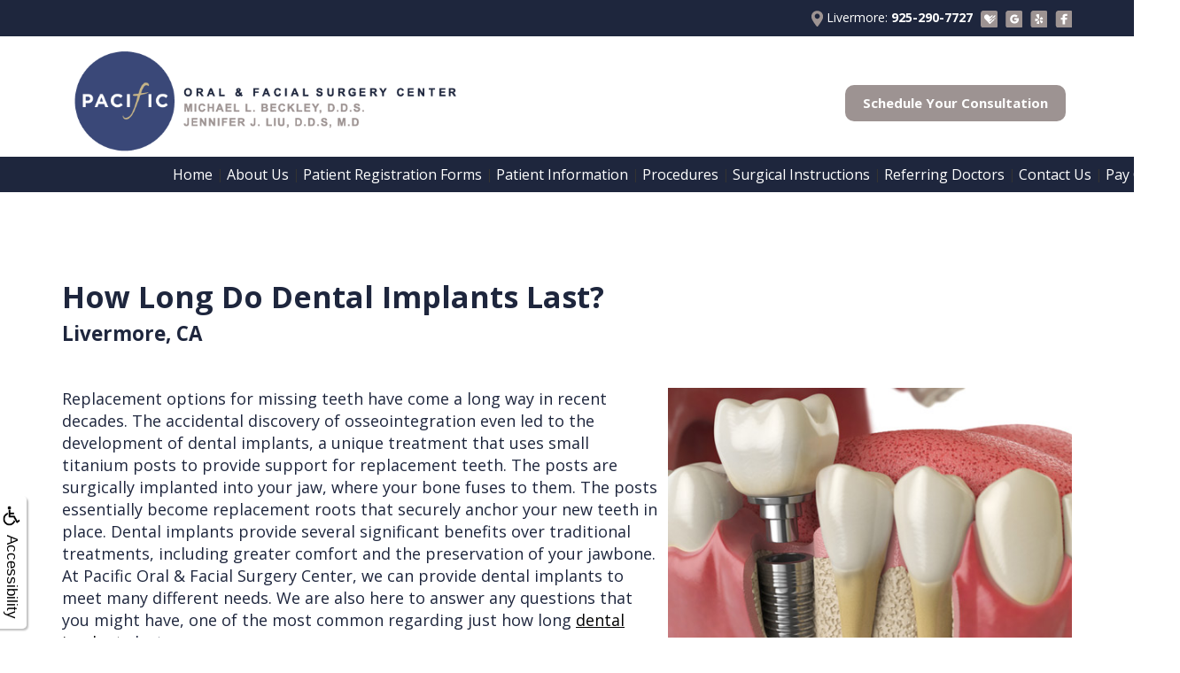

--- FILE ---
content_type: text/html
request_url: https://pacificofs.com/p/oral-surgeon-Livermore-How-Long-Do-Dental-Implants-Last-p39603.asp
body_size: 47858
content:
<!DOCTYPE html>
<HTML>

<HEAD>
<TITLE>Dental Implant Longevity Livermore – Pacific Oral & Facial Surgery Center | Implant Lifespan | Oral Surgery Insights</TITLE>
<!-- WEO WEBPAGE                                                                                        -->
<!-- //============================================================================================     -->
<!-- //Copyright (c) 2011-2026 WEO MEDIA (TouchPoint Communications LLC). All rights reserved. -->
<!-- //   UNAUTHORIZED USE IS STRICTLY PROHIBITED                                                       -->
<!-- //   FOR QUESTIONS AND APPROPRIATE LICENSING PLEASE CONTACT WEO MEDIA                              -->
<!-- //   www.weomedia.com | info@weomedia.com                                                          -->
<!-- //                                                                                                 -->
<!-- //   Some portions of code (modified and unmodified) have been included from public,               -->
<!-- //   or open source, sources. Included individual images, videos, documents,                       -->
<!-- //   scripts, embedded code, and referenced code files may have additional copyright               -->
<!-- //   holders and additional restrictions on licensing.                                             -->
<!-- //                                                                                                 -->
<!-- //	  ***** LIMITATION OF LIABILITY *****                                                           -->
<!-- //   THE SOFTWARE IS PROVIDED "AS IS", WITHOUT WARRANTY OF ANY KIND, EXPRESS OR IMPLIED,         -->
<!-- //   INCLUDING BUT NOT LIMITED TO THE WARRANTIES OF MERCHANTABILITY, FITNESS FOR A PARTICULAR      -->
<!-- //   PURPOSE AND NONINFRINGEMENT. IN NO EVENT SHALL THE AUTHORS OR COPYRIGHT HOLDERS BE            -->
<!-- //   LIABLE FOR ANY CLAIM, DAMAGES OR OTHER LIABILITY, WHETHER IN AN ACTION OF CONTRACT,           -->
<!-- //   TORT OR OTHERWISE, ARISING FROM, OUT OF OR IN CONNECTION WITH THE SOFTWARE OR THE USE         -->
<!-- //   OR OTHER DEALINGS IN THE SOFTWARE.                                                            -->
<!-- //   ***********************************                                                           -->
<!-- //============================================================================================     -->
<meta charset="UTF-8">
<meta name=viewport content="width=device-width, initial-scale=1">
<meta name="description" content="Find out how long dental implants last and what factors influence longevity at Pacific Oral & Facial Surgery Center in Livermore." >
<meta name="keywords" content="oral surgeon Livermore" >
<meta name="geo.region" content="US-CA" >
<meta name="geo.placename" content="Livermore, CA" >
<meta http-equiv="expires" content="-1" >
<meta name="revisit-after" content="7 day" >
<meta name="application-name" content="wspd"
 data-s="9" 
 data-p="3" 
 data-c="1255" 
 data-wp="39603" 
 data-nm="" 
 data-ni="0" 
 data-ap="0" 
 data-ed="60728" 
 data-re="60728" 
 data-rp="39603" 
 data-rt="5903" 
 data-rm="0" 
 data-sv="7" 
 data-cv="2.00" 
 data-sb="8720" 
 data-bd="20260123162603" 
 data-al="58869,58870,58872,170211,116574,58804,58876,58379,170021,58404,171031,58874,58875,58877,58420,168709,58410,58805,58806,59474,59469,45861,72014,59436,59440" 
 data-ml="0" 
 >



<LINK rel="stylesheet" href="/sys/css/qm.css" type="text/css" >
<SCRIPT src="/sys/js/qm.min.js" type="text/javascript"></SCRIPT>
<SCRIPT src="/sys/weo-lib.js" type="text/javascript"></SCRIPT>





<link rel="stylesheet" type="text/css" href="/tpn/docs/bootstrap-tp.css">
<link rel="stylesheet" type="text/css" href="/webpage.css?vers=4-1255-4402-20251118143037">
<link rel="stylesheet" type="text/css" href="//fonts.googleapis.com/css?family=Open+Sans:300italic,400italic,600italic,700italic,800italic,400,300,600,700,800/">

<!-- Google Tag Manager -->
<script>(function(w,d,s,l,i){w[l]=w[l]||[];w[l].push({'gtm.start':new Date().getTime(),event:'gtm.js'});var f=d.getElementsByTagName(s)[0],j=d.createElement(s),dl=l!='dataLayer'?'&l='+l:'';j.async=true;j.src='https://www.googletagmanager.com/gtm.js?id='+i+dl;f.parentNode.insertBefore(j,f);})(window,document,'script','dataLayer','GTM-MRWFMCW');</script>
<!-- End Google Tag Manager -->
<link rel="shortcut icon" type="image/png" href="/tpn/c/C1255/img/favicon.png" >
<link rel="canonical" href="https://pacificofs.com/p/oral-surgeon-Livermore-How-Long-Do-Dental-Implants-Last-p39603.asp">
</HEAD>
<BODY LEFTMARGIN="0" TOPMARGIN="0" CLASS="TPpagebody TPpage-39603">
<!-- Google Tag Manager (noscript) -->
<noscript><iframe src="https://www.googletagmanager.com/ns.html?id=GTM-MB3VZVG" height="0" width="0" style="display:none;visibility:hidden"></iframe></noscript>
<!-- End Google Tag Manager (noscript) -->

<!-- Google Tag Manager (noscript) -->
<noscript><iframe src="https://www.googletagmanager.com/ns.html?id=GTM-MB3VZVG" height="0" width="0" style="display:none;visibility:hidden"></iframe></noscript>
<!-- End Google Tag Manager (noscript) -->

<!-- Google Tag Manager (noscript) -->
<noscript><iframe src="https://www.googletagmanager.com/ns.html?id=GTM-MB3VZVG" height="0" width="0" style="display:none;visibility:hidden"></iframe></noscript>
<!-- End Google Tag Manager (noscript) -->

<!-- Google Tag Manager (noscript) -->
<noscript><iframe src="https://www.googletagmanager.com/ns.html?id=GTM-MB3VZVG" height="0" width="0" style="display:none;visibility:hidden"></iframe></noscript>
<!-- End Google Tag Manager (noscript) -->

<!-- Google Tag Manager (noscript) -->
<noscript><iframe src="https://www.googletagmanager.com/ns.html?id=GTM-MB3VZVG" height="0" width="0" style="display:none;visibility:hidden"></iframe></noscript>
<!-- End Google Tag Manager (noscript) -->

<!-- Google Tag Manager (noscript) -->
<noscript><iframe src="https://www.googletagmanager.com/ns.html?id=GTM-MB3VZVG" height="0" width="0" style="display:none;visibility:hidden"></iframe></noscript>
<!-- End Google Tag Manager (noscript) -->

<!-- Google Tag Manager (noscript) -->
<noscript><iframe src="https://www.googletagmanager.com/ns.html?id=GTM-MB3VZVG" height="0" width="0" style="display:none;visibility:hidden"></iframe></noscript>
<!-- End Google Tag Manager (noscript) -->

<!-- Google Tag Manager (noscript) -->
<noscript><iframe src="https://www.googletagmanager.com/ns.html?id=GTM-MB3VZVG" height="0" width="0" style="display:none;visibility:hidden"></iframe></noscript>
<!-- End Google Tag Manager (noscript) -->

<!-- Google Tag Manager (noscript) -->
<noscript><iframe src="https://www.googletagmanager.com/ns.html?id=GTM-MB3VZVG" height="0" width="0" style="display:none;visibility:hidden"></iframe></noscript>
<!-- End Google Tag Manager (noscript) -->

<!-- Google Tag Manager (noscript) -->
<noscript><iframe src="https://www.googletagmanager.com/ns.html?id=GTM-MB3VZVG" height="0" width="0" style="display:none;visibility:hidden"></iframe></noscript>
<!-- End Google Tag Manager (noscript) -->

<!-- Google Tag Manager (noscript) -->
<noscript><iframe src="https://www.googletagmanager.com/ns.html?id=GTM-MB3VZVG" height="0" width="0" style="display:none;visibility:hidden"></iframe></noscript>
<!-- End Google Tag Manager (noscript) -->

<!-- Google Tag Manager (noscript) -->
<noscript><iframe src="https://www.googletagmanager.com/ns.html?id=GTM-MRWFMCW" height="0" width="0" style="display:none;visibility:hidden"></iframe></noscript>
<!-- End Google Tag Manager (noscript) -->

<div id="SA1"  data-ai=59474 ><div class="TP-pagetop-1"><div class="TPBandCol"><div class="TProw"><div class="TPcol-xs-9 TPcol-xs-offset-3"><a class="TP-locsoc" href="https://goo.gl/maps/K4Ci4wsjhsr"  target="_blank"><img class="TPimage" src="/tpn/c/C1255/img/ICN-location_pin-c1255.png" border="0" itemprop="image" alt="icon location pin" title="icon location pin"  > Livermore: <b>925-290-7727</b></a>
<br class="TPvisible-sm TPvisible-xs"><a class="TP-locsoc" href="https://www.healthgrades.com/physician/dr-michael-beckley-yhcbk"  target="_blank"><img class="TPimage" src="/tpn/c/C1255/img/ICN-healthgrades-c1255.png" border="0" itemprop="image" alt="icon healthgrades" title="icon healthgrades"  ></a>
<a class="TP-locsoc" href="https://goo.gl/maps/K4Ci4wsjhsr"  target="_blank"><img class="TPimage" src="/tpn/c/C1255/img/ICN-google-c1255.png" border="0" itemprop="image" alt="icon google" title="icon google"  ></a>
<a class="TP-locsoc" href="https://www.yelp.com/biz/michael-l-beckley-dds-livermore-2"  target="_blank"><img class="TPimage" src="/tpn/c/C1255/img/ICN-yelp-c1255.png" border="0" itemprop="image" alt="icon yelp" title="icon yelp"  ></a>
<a class="TP-locsoc" href="https://www.facebook.com/pofsc/"  target="_blank"><img class="TPimage" src="/tpn/c/C1255/img/ICN-facebook-c1255.png" border="0" itemprop="image" alt="icon facebook" title="icon facebook"  ></a> </div> </div> </div> </div>
<br title="b11">
<br title="b11"></div><div id="SA1"  data-ai=59469 ><div class="TP-pagetop-2"><div class="TPBandCol"><div class="TProw"><div class="TPcol-sm-5"><img class="TPimg-logo TPimg-responsive" src="/tpn/c/C1255/img/LGO-default-c1255.png" border="0" itemprop="image" alt="logo of default" title="logo of default"   align="left" > </div> <div class="TPcol-sm-3 TPcol-sm-offset-4 TPconsultation"><a class="TPhidden-xs TP-button-2" href="/p/Form-942-p.asp?C=1255">Schedule Your Consultation</a> </div> </div> </div> </div></div><div id="SA1"  data-ai=45861 ><script type="text/javascript" >function ZoomClick(zoomAmount){
var abt = document.getElementsByTagName("BODY")[0];	
	DebugLog('ZC: start');
	if(abt){	
		if( navigator.userAgent.indexOf("Firefox") != -1 ){
			DebugLog('ZC:FF['+zoomAmount+']');
			if(zoomAmount == 0){
				abt.style.transform = '';
				abt.style.transformOrigin = '0 0';
			}else{
				var ffsc = zoomAmount.slice(0, -1);
				ffsc = ffsc.slice(0,1) + '.' + ffsc.slice(1,ffsc.length);
				abt.style.transform = 'scale('+ffsc+')';
				abt.style.transformOrigin = '0 0';
			}
		}else{
			DebugLog('ZC:other['+zoomAmount+']');
			if(zoomAmount == 0){
				abt.style.zoom = '';
			}else{
				abt.style.zoom = zoomAmount;
			}
		}
	}
}</script><div style="position:fixed;z-index:10000;" class="TPadaBtn" ><a class="TPadaLink" href="/p/ARTICLE-45863-ADA-Accessibility-Information-p.asp?C=1255"><img class="TPadaIcon" src="/tpn/gen/icn-ada-black.png" border="0" itemprop="image" alt="ADA Accessibility Information" title="ADA Accessibility Information"  width="20"  ><div class="TPadaText">Accessibility</div></a>
<br title="b11"><div class="TPzoomBtn" onclick="javascript:ZoomClick('200%')" style="font-size:1.5em">A</div><div class="TPzoomBtn" onclick="javascript:ZoomClick('150%')"style="font-size:1em">A</div>
<br title="b11"><div class="TPzoomBtn" onclick="javascript:ZoomClick(0)"style="font-size:0.6em">A</div></div><style type="text/css">.TPadaBtn{display: block !important; box-sizing:border-box; width: 60px; height:150px; top:40%; left: -30px; transition: left .5s ease; -webkit-transition: all .5s ease;background-color: rgba(255,255,255,.7); box-shadow:2px 2px 2px rgba(0,0,0,.25); padding: 10px 6px; text-align:center; border-radius: 0px 5px 5px 0px;  } .TPadaBtn:hover{left:0px; background-color:#fff;}.TPadaLink{width:24px; display:block; overflow:visible;position: absolute; right: 5px; font-family: arial,sanserif; font-size:17px; text-decoration:none;} a.TPadaLink:hover {opacity: .5;} a.TPadaLink:hover .TPadaIcon {width: 25px; margin-bottom: -5px;} .TPzoomBtn{font-weight: bold; font-family: arial,sanserif; cursor: pointer; display: inline-block; position: relative; left: -12px; top: 30px;border: 2px solid #000; border-radius: 15px; width: 20px; height: 20px; color: #000; padding: 0px; box-sizing: content-box; margin: 2px; text-align: center; line-height: 20px; background-color: #fff;}.TPzoomBtn:hover{border:2px solid #000;color:#000;}.TPzoomBtn:hover{border:2px solid #797979;color:#797979;}.TPadaText{display:block;-webkit-transform: rotate(90deg);  -moz-transform: rotate(90deg);  -ms-transform: rotate(90deg);<br title="b11">  -o-transform: rotate(90deg);  transform: rotate(90deg); position:relative; top: 10px;} a.TPadaLink .TPadaText{color: #000;}.TPseo-small{font-size: 66%;}</style></div><div id="FixedNavTop" style="position:fixed;z-index:1000;top:0px;left:0px;width:100%;height:auto;">
<div id="FixedNavTopTable" cellpadding="0" cellspacing="0" border="0" style="margin-left:auto;margin-right:auto;"><DIV class="TPBand TPtopBannerBand"><DIV class="TPbw TPBandCol TPtopBanner" ></DIV></DIV>
<DIV class="TPBand TPwebNavBand"><DIV class="TPbw TPBandCol TPwebNav" ><div id="NB1" style="display:block;" class="TPnavBar"><table id="NT1" class="TPnavTable" cellpadding="0" cellspacing="0" ><tr><td id="NVID1" valign="top" class="TPnavCell TPnavCell1" ><a class="TPnav" href="/p/oral-surgeon-Livermore-Home-p29722.asp"  title="Home Pacific Oral and Facial Surgery Center Livermore, CA oral surgeon Livermore"  >Home</a>
</td>
<td class="TPnavSep">&nbsp;|&nbsp;</td>
<td id="NVID2" valign="top" class="TPnavCell TPnavCell2" ><div id="N8qm1" class="popmenu" ><ul style="white-space:normal" id="qm1" >
<li class="TPpopMenuTop" id="popmenutop"><a class="TPnav" href="/p/oral-surgeon-Livermore-About-Us-p32580.asp">About Us</a>
<ul  style="border:none;background-color:#3a4878;padding: 3px;padding-top:10px;padding-bottom:10px;" ><li class="TPpopMenuItem" id="PopMenuAboutUs-i1"  ><a class="TPstylePM" href="/p/oral-surgeon-Livermore-Meet-Dr-Beckley-p32589.asp"  title="Meet Dr. Beckley Pacific Oral and Facial Surgery Center Livermore, CA oral surgeon Livermore"  >Meet Dr. Beckley</a>
</li>
<li class="TPpopnavSepLI"><img class="popmenusep" src="/sys/images/shim.gif" alt="invisible spacer graphic"  style="visibility:none;" ></li>
<li class="TPpopMenuItem" id="PopMenuAboutUs-i2"  ><a class="TPstylePM" href="/p/oral-surgeon-Livermore-Meet-Dr-Liu-p64851.asp"  title="Meet Dr. Liu Pacific Oral and Facial Surgery Center Livermore, CA oral surgeon Livermore"  >Meet Dr. Liu</a>
</li>
<li class="TPpopnavSepLI"><img class="popmenusep" src="/sys/images/shim.gif" alt="invisible spacer graphic"  style="visibility:none;" ></li>
<li class="TPpopMenuItem" id="PopMenuAboutUs-i3"  ><a class="TPstylePM" href="/p/oral-surgeon-Livermore-Meet-the-Team-p32590.asp"  title="Meet the Team Pacific Oral and Facial Surgery Center Livermore, CA oral surgeon Livermore"  >Meet the Team</a>
</li>
<li class="TPpopnavSepLI"><img class="popmenusep" src="/sys/images/shim.gif" alt="invisible spacer graphic"  style="visibility:none;" ></li>
<li class="TPpopMenuItem" id="PopMenuAboutUs-i4"  ><a class="TPstylePM" href="/p/oral-surgeon-Livermore-Office-Tour-p32591.asp"  title="Office Tour Pacific Oral and Facial Surgery Center Livermore, CA oral surgeon Livermore"  >Office Tour</a>
</li>
</ul></li></ul></div></td>
<td class="TPnavSep">&nbsp;|&nbsp;</td>
<td id="NVID3" valign="top" class="TPnavCell TPnavCell3" ><a class="TPnav" href="https://mysecurepractice.com/Truform/525d9d0f-d500-4cb0-b68e-26cd025ceefb/Submission/Create"  target="_blank">Patient Registration Forms</a>
</td>
<td class="TPnavSep">&nbsp;|&nbsp;</td>
<td id="NVID4" valign="top" class="TPnavCell TPnavCell4" ><div id="N8qm2" class="popmenu" ><ul style="white-space:normal" id="qm2" >
<li class="TPpopMenuTop" id="popmenutop"><a class="TPnav" href="/p/oral-surgeon-Livermore-Patient-Information-p32583.asp">Patient Information</a>
<ul  style="border:none;background-color:#3a4878;padding: 3px;padding-top:10px;padding-bottom:10px;" ><li class="TPpopMenuItem" id="PopMenuPatientInformation-i1"  ><a class="TPstylePM" href="/p/oral-surgeon-Livermore-Insurance-Financials-p32593.asp"  title="Insurance Financials Pacific Oral and Facial Surgery Center Livermore, CA oral surgeon Livermore"  >Insurance & Financials</a>
</li>
<li class="TPpopnavSepLI"><img class="popmenusep" src="/sys/images/shim.gif" alt="invisible spacer graphic"  style="visibility:none;" ></li>
<li class="TPpopMenuItem" id="PopMenuPatientInformation-i2"  ><a class="TPstylePM" href="/p/oral-surgeon-Livermore-Blog-p32594.asp"  title="Blog Pacific Oral and Facial Surgery Center Livermore, CA oral surgeon Livermore"  >Blog</a>
</li>
<li class="TPpopnavSepLI"><img class="popmenusep" src="/sys/images/shim.gif" alt="invisible spacer graphic"  style="visibility:none;" ></li>
<li class="TPpopMenuItem" id="PopMenuPatientInformation-i3"  ><a class="TPstylePM" href="/p/oral-surgeon-Livermore-Videos-p32595.asp"  title="Videos Pacific Oral and Facial Surgery Center Livermore, CA oral surgeon Livermore"  >Videos</a>
</li>
<li class="TPpopnavSepLI"><img class="popmenusep" src="/sys/images/shim.gif" alt="invisible spacer graphic"  style="visibility:none;" ></li>
<li class="TPpopMenuItem" id="PopMenuPatientInformation-i4"  ><a class="TPstylePM" href="/p/oral-surgeon-Livermore-Testimonials-p32596.asp"  title="Testimonials Pacific Oral and Facial Surgery Center Livermore, CA oral surgeon Livermore"  >Testimonials</a>
</li>
</ul></li></ul></div></td>
<td class="TPnavSep">&nbsp;|&nbsp;</td>
<td id="NVID5" valign="top" class="TPnavCell TPnavCell5" ><div id="N8qm3" class="popmenu" ><ul style="white-space:normal" id="qm3" >
<li class="TPpopMenuTop" id="popmenutop"><a class="TPnav" href="/p/oral-surgeon-Livermore-Procedures-p32584.asp">Procedures</a>
<ul  style="border:none;background-color:#3a4878;padding: 3px;padding-top:10px;padding-bottom:10px;" ><li class="TPpopMenuItem" id="PopMenuProcedures-i1"  ><a class="TPstylePM" href="/p/oral-surgeon-Livermore-Dental-Implants-p32599.asp"  title="Dental Implants Pacific Oral and Facial Surgery Center Livermore, CA oral surgeon Livermore"  >Dental Implants</a>
</li>
<li class="TPpopnavSepLI"><img class="popmenusep" src="/sys/images/shim.gif" alt="invisible spacer graphic"  style="visibility:none;" ></li>
<li class="TPpopMenuItem" id="PopMenuProcedures-i2"  ><a class="TPstylePM" href="/p/oral-surgeon-Livermore-Tooth-Extractions-p32618.asp"  title="Tooth Extractions Pacific Oral and Facial Surgery Center Livermore, CA oral surgeon Livermore"  >Tooth Extractions</a>
</li>
<li class="TPpopnavSepLI"><img class="popmenusep" src="/sys/images/shim.gif" alt="invisible spacer graphic"  style="visibility:none;" ></li>
<li class="TPpopMenuItem" id="PopMenuProcedures-i3"  ><a class="TPstylePM" href="/p/oral-surgeon-Livermore-Facial-Injuries-p32622.asp"  title="Facial Injuries Pacific Oral and Facial Surgery Center Livermore, CA oral surgeon Livermore"  >Facial Injuries</a>
</li>
<li class="TPpopnavSepLI"><img class="popmenusep" src="/sys/images/shim.gif" alt="invisible spacer graphic"  style="visibility:none;" ></li>
<li class="TPpopMenuItem" id="PopMenuProcedures-i4"  ><a class="TPstylePM" href="/p/oral-surgeon-Livermore-Cleft-Lip-Palate-p32626.asp"  title="Cleft Lip Palate Pacific Oral and Facial Surgery Center Livermore, CA oral surgeon Livermore"  >Cleft Lip & Palate</a>
</li>
<li class="TPpopnavSepLI"><img class="popmenusep" src="/sys/images/shim.gif" alt="invisible spacer graphic"  style="visibility:none;" ></li>
<li class="TPpopMenuItem" id="PopMenuProcedures-i5"  ><a class="TPstylePM" href="/p/oral-surgeon-Livermore-Other-Services-p38456.asp"  title="Other Services Pacific Oral and Facial Surgery Center Livermore, CA oral surgeon Livermore"  >Other Services</a>
</li>
</ul></li></ul></div></td>
<td class="TPnavSep">&nbsp;|&nbsp;</td>
<td id="NVID6" valign="top" class="TPnavCell TPnavCell6" ><div id="N8qm4" class="popmenu" ><ul style="white-space:normal" id="qm4" >
<li class="TPpopMenuTop" id="popmenutop"><a class="TPnav" href="/p/oral-surgeon-Livermore-Surgical-Instructions-p32585.asp">Surgical Instructions</a>
<ul  style="border:none;background-color:#3a4878;padding: 3px;padding-top:10px;padding-bottom:10px;" ><li class="TPpopMenuItem" id="PopMenuSurgicalInstructions-i1"  ><a class="TPstylePM" href="/p/oral-surgeon-Livermore-After-Dental-Implants-p32635.asp"  title="After Dental Implants Pacific Oral and Facial Surgery Center Livermore, CA oral surgeon Livermore"  >After Dental Implants</a>
</li>
<li class="TPpopnavSepLI"><img class="popmenusep" src="/sys/images/shim.gif" alt="invisible spacer graphic"  style="visibility:none;" ></li>
<li class="TPpopMenuItem" id="PopMenuSurgicalInstructions-i2"  ><a class="TPstylePM" href="/p/oral-surgeon-Livermore-After-Removals-p32638.asp"  title="After Removals Pacific Oral and Facial Surgery Center Livermore, CA oral surgeon Livermore"  >After Removals</a>
</li>
<li class="TPpopnavSepLI"><img class="popmenusep" src="/sys/images/shim.gif" alt="invisible spacer graphic"  style="visibility:none;" ></li>
<li class="TPpopMenuItem" id="PopMenuSurgicalInstructions-i3"  ><a class="TPstylePM" href="/p/oral-surgeon-Livermore-After-Multiple-Extractions-p32639.asp"  title="After Multiple Extractions Pacific Oral and Facial Surgery Center Livermore, CA oral surgeon Livermore"  >After Multiple Extractions</a>
</li>
<li class="TPpopnavSepLI"><img class="popmenusep" src="/sys/images/shim.gif" alt="invisible spacer graphic"  style="visibility:none;" ></li>
<li class="TPpopMenuItem" id="PopMenuSurgicalInstructions-i4"  ><a class="TPstylePM" href="/p/oral-surgeon-Livermore-After-Wisdom-Teeth-Removal-p32636.asp"  title="After Wisdom Teeth Removal Pacific Oral and Facial Surgery Center Livermore, CA oral surgeon Livermore"  >After Wisdom Teeth Removal</a>
</li>
<li class="TPpopnavSepLI"><img class="popmenusep" src="/sys/images/shim.gif" alt="invisible spacer graphic"  style="visibility:none;" ></li>
<li class="TPpopMenuItem" id="PopMenuSurgicalInstructions-i5"  ><a class="TPstylePM" href="/p/oral-surgeon-Livermore-After-Impacted-Tooth-p32637.asp"  title="After Impacted Tooth Pacific Oral and Facial Surgery Center Livermore, CA oral surgeon Livermore"  >After Impacted Tooth</a>
</li>
<li class="TPpopnavSepLI"><img class="popmenusep" src="/sys/images/shim.gif" alt="invisible spacer graphic"  style="visibility:none;" ></li>
<li class="TPpopMenuItem" id="PopMenuSurgicalInstructions-i6"  ><a class="TPstylePM" href="/p/oral-surgeon-Livermore-Before-Anesthesia-p32634.asp"  title="Before Anesthesia Pacific Oral and Facial Surgery Center Livermore, CA oral surgeon Livermore"  >Before Anesthesia</a>
</li>
</ul></li></ul></div></td>
<td class="TPnavSep">&nbsp;|&nbsp;</td>
<td id="NVID7" valign="top" class="TPnavCell TPnavCell7" ><div id="N8qm5" class="popmenu" ><ul style="white-space:normal" id="qm5" >
<li class="TPpopMenuTop" id="popmenutop"><a class="TPnav" href="/p/oral-surgeon-Livermore-Referring-Doctors-p32586.asp">Referring Doctors</a>
<ul  style="border:none;background-color:#3a4878;padding: 3px;padding-top:10px;padding-bottom:10px;" ><li class="TPpopMenuItem" id="PopMenuReferringDoctors-i1"  ><a class="TPstylePM" href="/p/oral-surgeon-Livermore-Referral-Form-p32641.asp"  title="Referral Form Pacific Oral and Facial Surgery Center Livermore, CA oral surgeon Livermore"  >Referral Form</a>
</li>
<li class="TPpopnavSepLI"><img class="popmenusep" src="/sys/images/shim.gif" alt="invisible spacer graphic"  style="visibility:none;" ></li>
<li class="TPpopMenuItem" id="PopMenuReferringDoctors-i2"  ><a class="TPstylePM" href="/p/oral-surgeon-Livermore-Continuing-Education-p32642.asp"  title="Continuing Education Pacific Oral and Facial Surgery Center Livermore, CA oral surgeon Livermore"  >Continuing Education</a>
</li>
<li class="TPpopnavSepLI"><img class="popmenusep" src="/sys/images/shim.gif" alt="invisible spacer graphic"  style="visibility:none;" ></li>
<li class="TPpopMenuItem" id="PopMenuReferringDoctors-i3"  ><a class="TPstylePM" href="/p/oral-surgeon-Livermore-Links-of-Interest-p32643.asp"  title="Links of Interest Pacific Oral and Facial Surgery Center Livermore, CA oral surgeon Livermore"  >Links of Interest</a>
</li>
</ul></li></ul></div></td>
<td class="TPnavSep">&nbsp;|&nbsp;</td>
<td id="NVID8" valign="top" class="TPnavCell TPnavCell8" ><div id="N8qm6" class="popmenu" ><ul style="white-space:normal" id="qm6" >
<li class="TPpopMenuTop" id="popmenutop"><a class="TPnav" href="/p/oral-surgeon-Livermore-Contact-Us-p32587.asp">Contact Us</a>
<ul  style="border:none;background-color:#3a4878;padding: 3px;padding-top:10px;padding-bottom:10px;" ><li class="TPpopMenuItem" id="PopMenuContactUs-i1"  ><a class="TPstylePM" href="/p/oral-surgeon-Livermore-Office-p32644.asp"  title="Livermore Office Pacific Oral and Facial Surgery Center Livermore, CA oral surgeon"  >Livermore Office</a>
</li>
</ul></li></ul></div></td>
<td class="TPnavSep">&nbsp;|&nbsp;</td>
<td id="NVID9" valign="top" class="TPnavCell TPnavCell9" ><a class="TPnav" href="https://weavebillpay.com/7930b376"  target="_blank">Pay Online</a>
</td>
<td width="100%">&nbsp;</td>
</tr>
</table>

</div><div id="MenuDiv67Click" class="TPmb TPmb1Btn TPmenuBtn" onclick="javascript:AnimateDivUpDownEx('MenuDiv67',0,0,0,500);stopBubbles(event);">MENU</div><div id="MenuDiv67" style="left:0;top:0;width:1px;height:0;padding:0;overflow:hidden;"  onclick="javascript:AnimateDivUpDownEx('MenuDiv67',0,0,0,500);" ><div id="MenuDiv67Child" class="TPmb TPmb1Box TPmenuBox"><UL id="NB2" class="TPmb TPmb1List TPmenuList"><li id="NVID1" ><a class="TPmb TPmb1Link TPmenuLink" href="/p/oral-surgeon-Livermore-Home-p29722.asp"  title="Home Pacific Oral and Facial Surgery Center Livermore, CA oral surgeon Livermore"  >Home</a>
</li><li id="NVID2" ><a class="TPmb TPmb1Link TPmenuLink" href="/p/oral-surgeon-Livermore-About-Us-p32580.asp"  title="About Us Pacific Oral and Facial Surgery Center Livermore, CA oral surgeon Livermore"  >About Us</a>
<div id="TPsbm-1Click" class="TPmbSub TPmbSubBtn TPmb1SubBtn TPmenuSubBtn" onclick="javascript:AnimateDivUpDownEx('TPsbm-1',0,0,0,500);stopBubbles(event);">&nbsp;</div><div id="TPsbm-1" style="left:0;top:0;width:1px;height:0;padding:0;overflow:hidden;"  onclick="javascript:AnimateDivUpDownEx('TPsbm-1',0,0,0,500);" ><div id="TPsbm-1Child" class="TPmbSub TPmb1SubBox TPmenuSubBox"><UL id="NB3" class="TPmbSub TPmb1SubList TPmenuSubList"><li id="NVID1" ><a class="TPmbSub TPmb1SubLink TPmenuSubLink" href="/p/oral-surgeon-Livermore-Meet-Dr-Beckley-p32589.asp"  title="Meet Dr. Beckley Pacific Oral and Facial Surgery Center Livermore, CA oral surgeon Livermore"  >Meet Dr. Beckley</a>
</li><li id="NVID2" ><a class="TPmbSub TPmb1SubLink TPmenuSubLink" href="/p/oral-surgeon-Livermore-Meet-Dr-Liu-p64851.asp"  title="Meet Dr. Liu Pacific Oral and Facial Surgery Center Livermore, CA oral surgeon Livermore"  >Meet Dr. Liu</a>
</li><li id="NVID3" ><a class="TPmbSub TPmb1SubLink TPmenuSubLink" href="/p/oral-surgeon-Livermore-Meet-the-Team-p32590.asp"  title="Meet the Team Pacific Oral and Facial Surgery Center Livermore, CA oral surgeon Livermore"  >Meet the Team</a>
</li><li id="NVID4" ><a class="TPmbSub TPmb1SubLink TPmenuSubLink" href="/p/oral-surgeon-Livermore-Office-Tour-p32591.asp"  title="Office Tour Pacific Oral and Facial Surgery Center Livermore, CA oral surgeon Livermore"  >Office Tour</a>
</li></UL></div></div>
</li><li id="NVID3" ><a class="TPnav" href="https://mysecurepractice.com/Truform/525d9d0f-d500-4cb0-b68e-26cd025ceefb/Submission/Create"  target="_blank">Patient Registration Forms</a>
</li><li id="NVID4" ><a class="TPmb TPmb1Link TPmenuLink" href="/p/oral-surgeon-Livermore-Patient-Information-p32583.asp"  title="Patient Information Pacific Oral and Facial Surgery Center Livermore, CA oral surgeon Livermore"  >Patient Information</a>
<div id="TPsbm-2Click" class="TPmbSub TPmbSubBtn TPmb1SubBtn TPmenuSubBtn" onclick="javascript:AnimateDivUpDownEx('TPsbm-2',0,0,0,500);stopBubbles(event);">&nbsp;</div><div id="TPsbm-2" style="left:0;top:0;width:1px;height:0;padding:0;overflow:hidden;"  onclick="javascript:AnimateDivUpDownEx('TPsbm-2',0,0,0,500);" ><div id="TPsbm-2Child" class="TPmbSub TPmb1SubBox TPmenuSubBox"><UL id="NB4" class="TPmbSub TPmb1SubList TPmenuSubList"><li id="NVID1" ><a class="TPmbSub TPmb1SubLink TPmenuSubLink" href="/p/oral-surgeon-Livermore-Insurance-Financials-p32593.asp"  title="Insurance Financials Pacific Oral and Facial Surgery Center Livermore, CA oral surgeon Livermore"  >Insurance & Financials</a>
</li><li id="NVID2" ><a class="TPmbSub TPmb1SubLink TPmenuSubLink" href="/p/oral-surgeon-Livermore-Blog-p32594.asp"  title="Blog Pacific Oral and Facial Surgery Center Livermore, CA oral surgeon Livermore"  >Blog</a>
</li><li id="NVID3" ><a class="TPmbSub TPmb1SubLink TPmenuSubLink" href="/p/oral-surgeon-Livermore-Videos-p32595.asp"  title="Videos Pacific Oral and Facial Surgery Center Livermore, CA oral surgeon Livermore"  >Videos</a>
</li><li id="NVID4" ><a class="TPmbSub TPmb1SubLink TPmenuSubLink" href="/p/oral-surgeon-Livermore-Testimonials-p32596.asp"  title="Testimonials Pacific Oral and Facial Surgery Center Livermore, CA oral surgeon Livermore"  >Testimonials</a>
</li></UL></div></div>
</li><li id="NVID5" ><a class="TPmb TPmb1Link TPmenuLink" href="/p/oral-surgeon-Livermore-Procedures-p32584.asp"  title="Procedures Pacific Oral and Facial Surgery Center Livermore, CA oral surgeon Livermore"  >Procedures</a>
<div id="TPsbm-3Click" class="TPmbSub TPmbSubBtn TPmb1SubBtn TPmenuSubBtn" onclick="javascript:AnimateDivUpDownEx('TPsbm-3',0,0,0,500);stopBubbles(event);">&nbsp;</div><div id="TPsbm-3" style="left:0;top:0;width:1px;height:0;padding:0;overflow:hidden;"  onclick="javascript:AnimateDivUpDownEx('TPsbm-3',0,0,0,500);" ><div id="TPsbm-3Child" class="TPmbSub TPmb1SubBox TPmenuSubBox"><UL id="NB5" class="TPmbSub TPmb1SubList TPmenuSubList"><li id="NVID1" ><a class="TPmbSub TPmb1SubLink TPmenuSubLink" href="/p/oral-surgeon-Livermore-Dental-Implants-p32599.asp"  title="Dental Implants Pacific Oral and Facial Surgery Center Livermore, CA oral surgeon Livermore"  >Dental Implants</a>
</li><li id="NVID2" ><a class="TPmbSub TPmb1SubLink TPmenuSubLink" href="/p/oral-surgeon-Livermore-Tooth-Extractions-p32618.asp"  title="Tooth Extractions Pacific Oral and Facial Surgery Center Livermore, CA oral surgeon Livermore"  >Tooth Extractions</a>
</li><li id="NVID3" ><a class="TPmbSub TPmb1SubLink TPmenuSubLink" href="/p/oral-surgeon-Livermore-Facial-Injuries-p32622.asp"  title="Facial Injuries Pacific Oral and Facial Surgery Center Livermore, CA oral surgeon Livermore"  >Facial Injuries</a>
</li><li id="NVID4" ><a class="TPmbSub TPmb1SubLink TPmenuSubLink" href="/p/oral-surgeon-Livermore-Cleft-Lip-Palate-p32626.asp"  title="Cleft Lip Palate Pacific Oral and Facial Surgery Center Livermore, CA oral surgeon Livermore"  >Cleft Lip & Palate</a>
</li><li id="NVID5" ><a class="TPmbSub TPmb1SubLink TPmenuSubLink" href="/p/oral-surgeon-Livermore-Other-Services-p38456.asp"  title="Other Services Pacific Oral and Facial Surgery Center Livermore, CA oral surgeon Livermore"  >Other Services</a>
</li></UL></div></div>
</li><li id="NVID6" ><a class="TPmb TPmb1Link TPmenuLink" href="/p/oral-surgeon-Livermore-Surgical-Instructions-p32585.asp"  title="Surgical Instructions Pacific Oral and Facial Surgery Center Livermore, CA oral surgeon Livermore"  >Surgical Instructions</a>
<div id="TPsbm-4Click" class="TPmbSub TPmbSubBtn TPmb1SubBtn TPmenuSubBtn" onclick="javascript:AnimateDivUpDownEx('TPsbm-4',0,0,0,500);stopBubbles(event);">&nbsp;</div><div id="TPsbm-4" style="left:0;top:0;width:1px;height:0;padding:0;overflow:hidden;"  onclick="javascript:AnimateDivUpDownEx('TPsbm-4',0,0,0,500);" ><div id="TPsbm-4Child" class="TPmbSub TPmb1SubBox TPmenuSubBox"><UL id="NB6" class="TPmbSub TPmb1SubList TPmenuSubList"><li id="NVID1" ><a class="TPmbSub TPmb1SubLink TPmenuSubLink" href="/p/oral-surgeon-Livermore-After-Dental-Implants-p32635.asp"  title="After Dental Implants Pacific Oral and Facial Surgery Center Livermore, CA oral surgeon Livermore"  >After Dental Implants</a>
</li><li id="NVID2" ><a class="TPmbSub TPmb1SubLink TPmenuSubLink" href="/p/oral-surgeon-Livermore-After-Removals-p32638.asp"  title="After Removals Pacific Oral and Facial Surgery Center Livermore, CA oral surgeon Livermore"  >After Removals</a>
</li><li id="NVID3" ><a class="TPmbSub TPmb1SubLink TPmenuSubLink" href="/p/oral-surgeon-Livermore-After-Multiple-Extractions-p32639.asp"  title="After Multiple Extractions Pacific Oral and Facial Surgery Center Livermore, CA oral surgeon Livermore"  >After Multiple Extractions</a>
</li><li id="NVID4" ><a class="TPmbSub TPmb1SubLink TPmenuSubLink" href="/p/oral-surgeon-Livermore-After-Wisdom-Teeth-Removal-p32636.asp"  title="After Wisdom Teeth Removal Pacific Oral and Facial Surgery Center Livermore, CA oral surgeon Livermore"  >After Wisdom Teeth Removal</a>
</li><li id="NVID5" ><a class="TPmbSub TPmb1SubLink TPmenuSubLink" href="/p/oral-surgeon-Livermore-After-Impacted-Tooth-p32637.asp"  title="After Impacted Tooth Pacific Oral and Facial Surgery Center Livermore, CA oral surgeon Livermore"  >After Impacted Tooth</a>
</li><li id="NVID6" ><a class="TPmbSub TPmb1SubLink TPmenuSubLink" href="/p/oral-surgeon-Livermore-Before-Anesthesia-p32634.asp"  title="Before Anesthesia Pacific Oral and Facial Surgery Center Livermore, CA oral surgeon Livermore"  >Before Anesthesia</a>
</li></UL></div></div>
</li><li id="NVID7" ><a class="TPmb TPmb1Link TPmenuLink" href="/p/oral-surgeon-Livermore-Referring-Doctors-p32586.asp"  title="Referring Doctors Pacific Oral and Facial Surgery Center Livermore, CA oral surgeon Livermore"  >Referring Doctors</a>
<div id="TPsbm-5Click" class="TPmbSub TPmbSubBtn TPmb1SubBtn TPmenuSubBtn" onclick="javascript:AnimateDivUpDownEx('TPsbm-5',0,0,0,500);stopBubbles(event);">&nbsp;</div><div id="TPsbm-5" style="left:0;top:0;width:1px;height:0;padding:0;overflow:hidden;"  onclick="javascript:AnimateDivUpDownEx('TPsbm-5',0,0,0,500);" ><div id="TPsbm-5Child" class="TPmbSub TPmb1SubBox TPmenuSubBox"><UL id="NB7" class="TPmbSub TPmb1SubList TPmenuSubList"><li id="NVID1" ><a class="TPmbSub TPmb1SubLink TPmenuSubLink" href="/p/oral-surgeon-Livermore-Referral-Form-p32641.asp"  title="Referral Form Pacific Oral and Facial Surgery Center Livermore, CA oral surgeon Livermore"  >Referral Form</a>
</li><li id="NVID2" ><a class="TPmbSub TPmb1SubLink TPmenuSubLink" href="/p/oral-surgeon-Livermore-Continuing-Education-p32642.asp"  title="Continuing Education Pacific Oral and Facial Surgery Center Livermore, CA oral surgeon Livermore"  >Continuing Education</a>
</li><li id="NVID3" ><a class="TPmbSub TPmb1SubLink TPmenuSubLink" href="/p/oral-surgeon-Livermore-Links-of-Interest-p32643.asp"  title="Links of Interest Pacific Oral and Facial Surgery Center Livermore, CA oral surgeon Livermore"  >Links of Interest</a>
</li></UL></div></div>
</li><li id="NVID8" ><a class="TPmb TPmb1Link TPmenuLink" href="/p/oral-surgeon-Livermore-Contact-Us-p32587.asp"  title="Contact Us Pacific Oral and Facial Surgery Center Livermore, CA oral surgeon Livermore"  >Contact Us</a>
<div id="TPsbm-6Click" class="TPmbSub TPmbSubBtn TPmb1SubBtn TPmenuSubBtn" onclick="javascript:AnimateDivUpDownEx('TPsbm-6',0,0,0,500);stopBubbles(event);">&nbsp;</div><div id="TPsbm-6" style="left:0;top:0;width:1px;height:0;padding:0;overflow:hidden;"  onclick="javascript:AnimateDivUpDownEx('TPsbm-6',0,0,0,500);" ><div id="TPsbm-6Child" class="TPmbSub TPmb1SubBox TPmenuSubBox"><UL id="NB8" class="TPmbSub TPmb1SubList TPmenuSubList"><li id="NVID1" ><a class="TPmbSub TPmb1SubLink TPmenuSubLink" href="/p/oral-surgeon-Livermore-Office-p32644.asp"  title="Livermore Office Pacific Oral and Facial Surgery Center Livermore, CA oral surgeon"  >Livermore Office</a>
</li></UL></div></div>
</li><li id="NVID9" ><a class="TPnav" href="https://weavebillpay.com/7930b376"  target="_blank">Pay Online</a>
</li></UL></div></div>
</DIV></DIV>
</div></div>

<DIV class="TPBand TPsiteArt4Band"  style="display:none" ><DIV class="TPbw TPBandCol TPsiteArt4Col" ></DIV></DIV>
<DIV class="TPBand TPartBoxBand TPart1Band" ><DIV class="TPbw TPBandCol TPart1Col" ><div class="TPpageAnnouncement"><table cellpadding="0" cellspacing="0" border="0" width="100%"><tr><td align="center"><b>As of 12/1/2025, our Tracy office will be consolidated to our Livermore location.</b></td>
</tr>
</table>

</div><table data-ai=72014   width="100%"  class="TPartBox TPartBox1" border="0" cellspacing="0" cellpadding="0"><tr valign="top"><td  ID="ArtID1"  class="TParticle"><span class="TPtitle"><H1 class="H1">How Long Do Dental Implants Last?<br><span class="TPseo-small">Livermore, CA</span></H1></span>
<br><img class="TPimgRight" src="/tpn/gen/implant-cross-section-model-GettyImages-886031480.jpg" border="0" itemprop="image" alt="A diagram of a dental implant at Pacific Oral & Facial Surgery Center in Livermore, CA" title="A diagram of a dental implant at Pacific Oral & Facial Surgery Center in Livermore, CA"  width="40%"   align="right" >Replacement options for missing teeth have come a long way in recent decades. The accidental discovery of osseointegration even led to the development of dental implants, a unique treatment that uses small titanium posts to provide support for replacement teeth. The posts are surgically implanted into your jaw, where your bone fuses to them. The posts essentially become replacement roots that securely anchor your new teeth in place. Dental implants provide several significant benefits over traditional treatments, including greater comfort and the preservation of your jawbone. At Pacific Oral & Facial Surgery Center, we can provide dental implants to meet many different needs. We are also here to answer any questions that you might have, one of the most common regarding just how long <a class="TParticle" href="/p/oral-surgeon-Livermore-Dental-Implants-p32599.asp"  title="Dental Implants Pacific Oral and Facial Surgery Center Livermore, CA oral surgeon Livermore"  >dental implants</a> last.<br title="b11">
<br title="b11"><H2 class="H2" >The Components of Dental Implants</H2>
<br title="b11">Dental implants consist of three components.<br title="b11"><div style="margin-left:25px;"><table cellpadding="0" cellspacing="0" border="0"><tr><td valign="top">&bull;&nbsp;</td>
<td valign="top" >Posts. The posts, typically made from titanium, are the actual implants. These posts are surgically placed into your jawbone. The bone then begins to gradually fuse to the posts in a process called osseointegration. This process stabilizes the posts and turns them into replacement roots.<br title="b11"></td>
</tr>
<tr><td valign="top">&bull;&nbsp;</td>
<td valign="top" >Abutments. The abutments are the connectors, which provide stability for your dental restorations. They are placed on the tops of your implant posts.<br title="b11"></td>
</tr>
<tr><td valign="top">&bull;&nbsp;</td>
<td valign="top" >Crowns. The crowns, made from ceramic, are the actual dental restorations. They are designed to look, feel, and function exactly like your natural teeth, restoring your smile and your quality of life.</td>
</tr>
</table> </div>
<br title="b11"><H2 class="H2" >How Long are Implants Expected to Last?</H2>
<br title="b11">Dental implants are designed to be a long-term solution to tooth loss and are a solution that can even be permanent. This is possible because the posts mimic the functions of your natural tooth roots. When you chew, the posts stimulate your jawbone, just like your natural teeth. This stimulation helps to keep your jawbone strong and healthy, preventing bone loss. While traditional treatments restore many of the functions of your missing teeth, they cannot restore stimulation, which means your jawbone continues to lose mass. As a result, <a class="TParticle" href="/p/oral-surgeon-Livermore-Fixed-Bridges-p39602.asp"  title="Fixed Bridges Pacific Oral and Facial Surgery Center Livermore, CA oral surgeon Livermore"  >bridges</a> and <a class="TParticle" href="/p/oral-surgeon-Livermore-Dentures-p38455.asp"  title="Dentures Pacific Oral and Facial Surgery Center Livermore, CA oral surgeon Livermore"  >dentures</a> need to be periodically changed to accommodate changes in your jawbone. <br title="b11">
<br title="b11">With implants, your crowns may need to be replaced, as crowns are rated to last approximately 15 years. The crowns may wear out or break over time. Should this happen, the crowns can easily be changed out without the need to replace the implant posts. <br title="b11">
<br title="b11"><H2 class="H2" >What Factors Can Impact Implant Longevity?</H2>
<br title="b11">Implants are a long-term solution with a success rate of about 98%. Even so, there are some factors that can influence the longevity of your treatment. These factors include <br title="b11"><div style="margin-left:25px;"><table cellpadding="0" cellspacing="0" border="0"><tr><td valign="top">&bull;&nbsp;</td>
<td valign="top" >Certain types of medical conditions. Conditions like diabetes, especially when uncontrolled, can increase the risk of implant failure.<br title="b11"></td>
</tr>
<tr><td valign="top">&bull;&nbsp;</td>
<td valign="top" >Issues with alignment. Poor alignment of your jaw or your natural teeth can lead to excessive pressure on your implants. This pressure can erode your jawbone, leading to instability. <br title="b11"></td>
</tr>
<tr><td valign="top">&bull;&nbsp;</td>
<td valign="top" >Where the posts are placed. Implants at the back of the jaw are subjected to greater chewing forces, which can erode the jawbone and cause failure.<br title="b11"></td>
</tr>
<tr><td valign="top">&bull;&nbsp;</td>
<td valign="top" >Poor oral hygiene. Even if all of your teeth have been replaced with implants, poor oral hygiene can still lead to gum disease. Gum disease can cause your jawbone to weaken, compromising your implants.<br title="b11"></td>
</tr>
<tr><td valign="top">&bull;&nbsp;</td>
<td valign="top" ><a class="TParticle" href="/p/oral-surgeon-Livermore-Facial-Trauma-p32623.asp"  title="Facial Trauma Pacific Oral and Facial Surgery Center Livermore, CA oral surgeon Livermore"  >Facial trauma</a>. Injuries to your jawbone can affect implant stability.</td>
</tr>
</table> </div>
<br title="b11">Dental implants provide a long-term, even permanent solution to tooth loss. For more information, and to find out if dental implants are right for you, call Pacific Oral & Facial Surgery Center at 925-290-7727 today. <br title="b11"></td>
</tr>
</table>

</DIV></DIV>
<DIV class="TPBand TPsiteArt5Band"  style="display:none" ><DIV class="TPbw TPBandCol TPsiteArt5Col" ></DIV></DIV>
<DIV class="TPBand TPartBoxBand TPart2Band"  style="display:none" ><DIV class="TPbw TPBandCol TPart2Col" ></DIV></DIV>
<DIV class="TPBand TPsiteArt6Band"  style="display:none" ><DIV class="TPbw TPBandCol TPsiteArt6Col" ></DIV></DIV>
<DIV class="TPBand TPartBoxBand TPart3Band"  style="display:none" ><DIV class="TPbw TPBandCol TPart3Col" ></DIV></DIV>
<DIV class="TPBand TPsiteArt7Band"  style="display:none" ><DIV class="TPbw TPBandCol TPsiteArt7Col" ></DIV></DIV>
<DIV class="TPBand TPartBoxBand TPart4Band" ><DIV class="TPbw TPBandCol TPart4Col" ><table data-ai=59436   width="100%"  class="TPartBox TPartBox4" border="0" cellspacing="0" cellpadding="0"><tr valign="top"><td  ID="ArtID4"  class="TParticle"><div class="TProw"><div class="TPcol-md-6 TPcol-md-offset-3"><img class="American Association of Oral and Maxillofacial Surgeons logo" src="/tpn/c/C1255/img/IMG-aaoms_logo_circle-c1255.png" border="0" itemprop="image" alt="image of aaoms logo circle" title="image of aaoms logo circle"  >
<br title="b11">
<br title="b11"><div class="TPstyle2"><i>Board certified in</i> <b>Oral & Maxillofacial surgery</b></div> The surgical specialty of oral and maxillofacial surgery requires up to six additional years of hospital based surgical and anesthesia training beyond dental school.</div> </div></td>
</tr>
</table>

</DIV></DIV>
<DIV class="TPBand TPsiteArt8Band"  style="display:none" ><DIV class="TPbw TPBandCol TPsiteArt8Col" ></DIV></DIV>
<DIV class="TPBand TPartBoxBand TPart5Band" ><DIV class="TPbw TPBandCol TPart5Col" ><table data-ai=59440   width="100%"  class="TPartBox TPartBox5" border="0" cellspacing="0" cellpadding="0"><tr valign="top"><td  ID="ArtID5"  class="TParticle"><div class="TProw"><div class="TPcol-md-10 TPcol-md-offset-1"><div class="TPstyle6">Contact Pacific Oral and Facial Surgery Center Today!</div> <b>The first step to a healthier, happier you.</b></div> </div>
<br title="b11"><div class="TProw"><div class="TPcol-md-10 TPcol-md-offset-1"><b>Hours: </b>
<br title="b11">Monday-Thursday 8:00 am - 5:00 pm<br title="b11">Friday 7:00 am - 1:00 pm</div> </div>
<br title="b11"><div class="TProw"><div class="TPcol-md-10 TPcol-md-offset-1"><div class="TPstyle8"><H2 class="H2" ><a class="H2"  href="/p/oral-surgeon-Livermore-Office-p32644.asp"  title="Livermore Office Pacific Oral and Facial Surgery Center Livermore, CA oral surgeon"  >LIVERMORE</a>
</H2></div> 1133 E. Stanley Blvd. #215 &#8226; Livermore, CA 94550<br title="b11"><b>Phone:</b> 925-290-7727 <b>Fax:</b> 925-294-8800 <br title="b11"><b>Email: </b>info@pacificofs.com</div> </div>
<br title="b11"><div class="TProw"><div class="TPcol-md-3"><a class="TPfooter-btn TPstyle2" href="/p/Form-942-p.asp?C=1255"><i>Request Your</i>
<br title="b11"><b>Appointment</b></a> </div> <div class="TPcol-md-3"><a class="TPfooter-btn TPstyle2" href="https://mysecurepractice.com/Truform/525d9d0f-d500-4cb0-b68e-26cd025ceefb/Submission/Create"  target="_blank"><i>Online</i>
<br title="b11"><b>New Patient Forms</b></a> </div> <div class="TPcol-md-3"><a class="TPfooter-btn TPstyle2" href="/p/oral-surgeon-Livermore-Patient-Information-p32583.asp"  title="Patient Information Pacific Oral and Facial Surgery Center Livermore, CA oral surgeon Livermore"  ><i>Learn About</i>
<br title="b11"><b>Your First Visit</b></a> </div> <div class="TPcol-md-3"><a class="TPfooter-btn TPstyle2" href="/p/oral-surgeon-Livermore-Testimonials-p32596.asp"  title="Testimonials Pacific Oral and Facial Surgery Center Livermore, CA oral surgeon Livermore"  ><i>Read Our</i>
<br title="b11"><b>Patient Reviews</b></a> </div> </div></td>
</tr>
</table>

</DIV></DIV>
<DIV class="TPBand TPsiteArt9Band"  style="display:none" ><DIV class="TPbw TPBandCol TPsiteArt8Col" ></DIV></DIV>
<DIV class="TPBand TPbotBannerBand"><DIV class="TPbw TPBandCol TPbotBanner" ></DIV></DIV>
<DIV class="TPBand TPsiteArt1Band"  style="display:none" ><DIV class="TPbw TPBandCol " ></DIV></DIV>
<DIV class="TPBand TPcopyrightbackgroundBand" ><DIV class="TPbw TPBandCol TPcopyrightCol TPcopyrightbackground" ><div class="TPcopyrightBox"><div class="TPcopyright">Copyright &copy; 2018-2026 <a href='https://pacificofs.com' class='TPcopyright' target='_blank'>Pacific Oral and Facial Surgery Center</a> and <a href='https://weomedia.com' class='TPcopyright' target='_blank'>WEO Media - Dental Marketing</a> (Touchpoint Communications LLC). All rights reserved.&nbsp; <a class="TPcopyright" href="/p/Sitemap-p.asp?C=1255" >Sitemap</a>
<div id="RelatedTermsBox" class="TPRelatedTerms" ><span  style="font-size:8px" >Dental Implant Longevity Livermore – Pacific Oral & Facial Surgery Center | Implant Lifespan | Oral Surgery Insights<br>Find out how long dental implants last and what factors influence longevity at Pacific Oral & Facial Surgery Center in Livermore.<br>Pacific Oral and Facial Surgery Center, 1133 E Stanley Blvd #215, Livermore, CA 94550 : 925-290-7727 : pacificofs.com : 1/23/2026 : Tags: oral surgeon Livermore : 
</span></div></div></div></DIV></DIV>

			

<SCRIPT type="text/javascript">var cssmenuTopNum = 7;</SCRIPT>
</BODY> 
</HTML>

--- FILE ---
content_type: text/css
request_url: https://pacificofs.com/webpage.css?vers=4-1255-4402-20251118143037
body_size: 22785
content:
/* 
 //============================================================================================
 //Copyright (c) 2008-2026 <a href='https://weomedia.com' class='TPcopyright' target='_blank'>WEO Media - Dental Marketing</a> (Touchpoint Communications LLC). All rights reserved.
 //   UNAUTHORIZED USE IS STRICTLY PROHIBITED                                                       
 //   FOR QUESTIONS AND APPROPRIATE LICENSING PLEASE CONTACT:                              
 //   info@weomedia.com | www.weomedia.com                                                         
 //                                                                                                 
 //   Some portions of the CSS code (modified and unmodified) have been included from public,       
 //   or open source, sources. Included individual images, videos, documents,                       
 //   scripts, embedded code, and referenced code files may have additional copyright               
 //   holders and additional restrictions on licensing.                                             
 //                                                                                                 
 //	  ***** LIMITATION OF LIABILITY *****                                                           
 //   THE SOFTWARE IS PROVIDED "AS IS", WITHOUT WARRANTY OF ANY KIND, EXPRESS OR IMPLIED,         
 //   INCLUDING BUT NOT LIMITED TO THE WARRANTIES OF MERCHANTABILITY, FITNESS FOR A PARTICULAR      
 //   PURPOSE AND NONINFRINGEMENT. IN NO EVENT SHALL THE AUTHORS OR COPYRIGHT HOLDERS BE            
 //   LIABLE FOR ANY CLAIM, DAMAGES OR OTHER LIABILITY, WHETHER IN AN ACTION OF CONTRACT,           
 //   TORT OR OTHERWISE, ARISING FROM, OUT OF OR IN CONNECTION WITH THE SOFTWARE OR THE USE         
 //   OR OTHER DEALINGS IN THE SOFTWARE.                                                            
 //   ***********************************                                                           
 //============================================================================================     
 */


/* CSS:[C] 4-1255-4402-20251118143037 *//* CSS TOP */
/* MAIN: 4402 */
a[href^=tel] {
 color: inherit;
}
.tpCN{display:none;}
.TPRelatedTerms{margin:30px auto 10px auto;width:600px;}
.VertAlign{position: relative;top: 50%;transform: translateY(-50%);}
.TPvertCenter{position: relative;top: 50%;transform: translateY(-50%);}
.TPverifyImg{vertical-align:top;}
.TPartListContainer{position:relative;width:100%;height:100%}
.TPartListBox{position:absolute;top:0;left:0;width:100%;height:100%}
.TPartListBoxShow{position:relative;opacity:1.0;transition: opacity 2s;z-index:1000 !important}
.TPartListBoxHide{position:absolute;opacity:0.0;transition: opacity 2s;}
.TPmb0{}
.TPcontactCol{text-align:center;padding:10px;}
.TPcopyrightCol{text-align:center;padding:10px;}
.TPmobiLink{color:#aaa}
a.TPmobiLink:link{color:#aaa;text-decoration:none;}
a.TPmobiLink:visited{color:#aaa;text-decoration:none;}
a.TPmobiLink:hover{color:#555;text-decoration:underline;}
.TPbcBand{background-color:[C11];}
.TPbcNavItem a{color:[C12];}
.TPbcNavSep{color:[C12];}

/* P style */
P {font-family:"Open Sans", Arial, Helvetica, sans-serif; font-size: 18px; line-height:1.4; color: #1E263D;} 
P a:link {color: #000000; text-decoration: underline;} 
P a:visited {color: #000000; text-decoration: underline;} 
P a:hover {color: #000000; text-decoration: none;} 

A {}
A:link {}
A:hover { text-decoration: none;}
A:visited {}
H1 {font-family:"Open Sans", Arial, Helvetica, sans-serif; font-size: 34px; font-weight: bold; color: #1E263D;margin:0;padding:0;} 

H2 {font-family:"Open Sans", Arial, Helvetica, sans-serif; font-size: 20px; font-weight: bold; color: #9D9392;margin:0;padding:0;line-height:28px;display:block;} 

H3 {font-family:"Open Sans", Arial, Helvetica, sans-serif; font-size: 18px; line-height:1.4; color: #1E263D;font-weight:bold;} 

H4 {font-family: Verdana, Arial, sans-serif; font-size: 10px; font-weight: bold; color: #000000;padding:0;margin:0;} 

.TPH1 {font-family:"Open Sans", Arial, Helvetica, sans-serif; font-size: 34px; font-weight: bold; color: #1E263D;margin:0;padding:0;} 

.TPH2 {font-family:"Open Sans", Arial, Helvetica, sans-serif; font-size: 20px; font-weight: bold; color: #9D9392;margin:0;padding:0;line-height:28px;display:block;} 

.TPH3 {font-family:"Open Sans", Arial, Helvetica, sans-serif; font-size: 18px; line-height:1.4; color: #1E263D;font-weight:bold;} 

.TPH4 {font-family: Verdana, Arial, sans-serif; font-size: 10px; font-weight: bold; color: #000000;padding:0;margin:0;} 

.TPtitle {font-family:"Open Sans", Arial, Helvetica, sans-serif; font-size: 34px; font-weight: bold; color: #1E263D;margin:0;padding:0;} 

.TPsubtitle {font-family:"Open Sans", Arial, Helvetica, sans-serif; font-size: 20px; font-weight: bold; color: #9D9392;margin:0;padding:0;line-height:28px;} 

.TParticle {font-family:"Open Sans", Arial, Helvetica, sans-serif; font-size: 18px; line-height:1.4; color: #1E263D;} 
a.TParticle:link {color: #000000; text-decoration: underline;} 
a.TParticle:visited {color: #000000; text-decoration: underline;} 
a.TParticle:hover {color: #000000; text-decoration: none;} 

.TPblogPostLine{padding-bottom:12px;font-size:80%;}
.TPblogReadMoreLine{padding-top:12px;font-size:80%;text-decoration:underline;}
.TPblogReadMoreLine:hover{text-decoration:none;color:blue;}
.TPblogIntroBox{transition:background-color 1s;cursor:pointer;padding:4px;}
.TPblogIntroBox:hover{background-color:#cccccc;}
.TPBand {width:100%;} 
.TPBandCol {margin-left:auto;margin-right:auto;} 
.TPctoa {font-family: Verdana, Arial, Helvetica, sans-serif; font-size: 11px; line-height:16px; color: #333333;} 

.TPcontact {font-family: Verdana, Arial, Helvetica, sans-serif; font-size: 10px; line-height:16px; color: #333333;} 
a.TPcontact:link {text-decoration: none;} 
a.TPcontact:visited {text-decoration: none;} 
a.TPcontact:hover {text-decoration: underline;} 

.TPoptlinks {font-family: Verdana, Arial, Helvetica, sans-serif; font-size: 10px; line-height:16px; color: #333333;} 

.TPcopyright {font-family: Verdana, Arial, Helvetica, sans-serif; color:#666666; font-size: 10px; font-weight:normal;} 
a.TPcopyright:link {color:#666666; text-decoration:none;} 
a.TPcopyright:visited {color:#666666; text-decoration:none;} 
a.TPcopyright:hover {color:#333333; text-decoration:underline;} 

.TPnav {font-family:"Open Sans", Arial, Helvetica, sans-serif; color:white; font-size: 16px; font-weight:400;white-space:pre;} 
a.TPnav:link {color:white; text-decoration:none;} 
a.TPnav:visited {color:white; text-decoration:none;} 
a.TPnav:hover {color:#c7b487;} 

.TPnavTable {width:100%;height:30px;white-space:pre;} 
.TPnavCell {width:10px;vertical-align:middle;} 
.TPnavSep {visibility:none;} 
.TPpopnavSepLI {width:100%;} 
.TPnavBot {font-family: Verdana, Arial, Helvetica, sans-serif; font-size: 10px; color: #333333;} 
a.TPnavBot:link {text-decoration:none;} 
a.TPnavBot:visited {text-decoration:none;} 
a.TPnavBot:hover {text-decoration:underline;} 

.TPnavBotSep {visibility:none;} 
.TPdtbar {font-family: Verdana, Arial, Helvetica, sans-serif; font-size: 10px; color: #999999;} 
.TPpagebody {background-color:#ffffff;padding:0;margin:0;} 
.TPpageTitle {font-family: Verdana, Arial, sans-serif; font-size: 18px; font-weight: bold; color: #000000;width:300px;border-bottom:solid 1px #ccc;padding-bottom:6px;margin-bottom:20px;} 
.TPpageAnnouncement {font-family:Verdana,Arial,sans-serif;font-size:14px;line-height:18px;color:#000000;border:dotted 1px #444;background-color:#eee;margin:20px;padding:10px;} 
.TPcontentTable {background-color:#ffffff;padding:12px;} 
.TPcontactbackground {background-color:#ffffff} 
.TPcopyrightbackground {background-color:#ffffff} 
.TPHR {color:#CCCCCC;background-color:#CCCCCC;border-width:0;height:1px;width:300px} 
.TPvertSep {margin:10px;border-left:solid 1px #ccc;height:100%;} 
.TPstyle1 {font-size:40px; font-style: italic; color: #fff;} 
.TPstyle2 {font-size:18px; font-weight:300; color:#fff;} 
.TPstyle3 {font-weight:300;} 
.TPstyle4 {font-size:40px; color: #fff;} 
.TPstyle5 {font-size:22px; font-weight:bold;color:#1E263D;text-transform:uppercase;} 
.TPstyle6 {font-weight: 300; font-size: 36px;} 

.TPstyle7 {font-size:22px; font-weight:bold;color:#9D9392;text-transform:uppercase;} 

.TPstyle8 {font-size:36px;font-weight:600;color:#9D9392;} 
.TPstyle9 {font-size:17px; color: white; font-weight:bold;} 
.TPlinkbox {background-color:#eeeeee;padding:10px;} 
.TPtextBtn {font-family: Verdana, Arial, Helvetica, sans-serif; font-size: 14px; text-align:center;font-weight: bold; color: #000000;} 
a.TPtextBtn:link {color:#000000;text-decoration:none;} 
a.TPtextBtn:visited {color:#000000;text-decoration:none;} 
a.TPtextBtn:hover {color:#ffffff;text-decoration:none;} 

.TPstylePM {font-family:"Open Sans", Arial, Helvetica, sans-serif; color:white; font-size: 16px; font-weight:400;white-space:pre;} 
a.TPstylePM:link {color:white; text-decoration:none;} 
a.TPstylePM:visited {color:white; text-decoration:none;} 
a.TPstylePM:hover {color:#c7b487;} 

.TPpopMenuBox {border:none;background-color:#3a4878;padding: 3px;padding-top:10px;padding-bottom:10px;} 
.TPdisclaimer {font-family:verdana,arial,sanserif;font-size:10px;color:#666666;} 
a.TPdisclaimer:link {text-decoration:none;} 
a.TPdisclaimer:visited {text-decoration:none;} 
a.TPdisclaimer:hover {text-decoration:underline;} 

.TPdisclaimerBox {width:500px;padding:12px;border:solid 1px #999999;} 
.TPimgLeft {margin-right:12px;margin-bottom:10px;} 
.TPimgRight {margin-left:12px;margin-bottom:10px;} 
.TPimgCenter {margin-right:12px;margin-left:12px;margin-bottom:10px;} 
.TPDnav{}
A.TPDnav:link {text-decoration: none;}
A.TPDnav:hover {text-decoration: underline;}
A.TPDnav:visited {text-decoration: none;}
.TPmenuBox li a { white-space: normal; }

/* from 4135 */
body {font-family: "Open Sans", Arial, Helvetica, sans-serif; }
.TPimg-Responsive {display: block;
    max-width: 100%;
    height: auto;}
.TPadaBtn {
    top: auto !important;
    bottom: 10px;
}
/*- GENERAL- */
.TP-button-1,.TP-button-2{display:inline-block;padding:10px 20px;border-radius:10px;margin:5px;font-weight:700;font-size:15px;color:#fff}.TP-button-1{background-color:#1E263D;z-index:10;position:relative}.TP-button-2{background-color:#9d9392;text-decoration:none}.TP-button-1:hover,.TP-button-2:hover{color:#fff;background-color:#C7B487}

/*- ABOVE BANNER- */

.TP-pagetop-1{background-color:#1E263D;padding:10px 0;color:#fff}.TP-pagetop-1 .TProw{text-align:right}.TP-locsoc{display:inline-block;padding-left:5px;position:relative;z-index:1002;text-decoration:none}.TP-locsoc:link,.TP-locsoc:visited{color:#fff}.TP-locsoc:hover{color:#9d9392}.TP-locsoc img:hover{opacity:.75}.TPmobile-br{display:none}.TP-pagetop-2{    margin-top: -30px; margin-bottom: 0px;text-align:center;width:100%;display:block}.TP-pagetop-2 .TPconsultation{margin-top:40px}

/*- TOP BANNER - */
.TPtopBannerBand{
}

/*- ABOVE NAV- */
.TPimg-logo { 
width:100%;
position:relative;
z-index:1001; 
display:inline-block;
}
.TPimg-logo1 {width:26%;}
.TPimg-logo2 {width:72%; margin: 50px 0 50px 2%; }

/*- NAV- */
.TPmb.TPmenuBtn{ display:none; }

.TPwebNavBand {
padding:5px 0;
background-color:#1E263D;
}

#NB1 { margin-left: 125px; }

.popmenu ul li ul{top:25px!important}

div#FixedNavTop {position: relative!important; }
div#FixedNavTop { position: sticky!important; }
@-moz-document url-prefix() {
	div#FixedNavTop {top:-30px!important;}
}

/*- MOBILE MENU- */
/*  responsive nav  */
.TPmb {
    display: inline-block;
    font-size: 18px;
    line-height: 2em;
    color: #fff;
    text-align: left;
    padding-left: 0px;
}
/*  dropdown  */
.TPmb1Box{background-color:#1E263D;padding:0px;border-radius:0px;width:100%;font-size:0.8em;}
.TPmb1Float>div{width:100%;}

/*  Links styling  */
.TPmb1Link{width:auto;}
.TPmb ul li:hover,.TPmb ul li li:hover,.TPmb ul li:hover>a,.TPmb ul li li:hover>a,li a.TPmenuLink:hover,li a.TPmenuSubLink:hover{background:#3a4878;color:#ddd;border-radius:0px;}
li a.TPmenuSubLink{color:#c7b487;line-height:2em;font-size:80%;}

/*  dropdown arrow  */
.TPmbSubBtn{box-sizing:border-box;height:.5em;width:.5em;border-style:solid;border-color:#fff;border-width:0px 1px 1px 0px;transform:rotate(45deg);transition:border-width 150ms ease-in-out;position:absolute;top:0.4em;left:14em;cursor:pointer;}
/*  main menu button  */
.TPmb1Btn{position:relative;padding: 3px 6px;margin-top:8px;margin-right:15px;margin-bottom:8px;background-color:#1E263D;color:#ddd;border-radius:4px;height:auto;font-weight:600;
border:none;}
.TPmb1Btn:hover{background-color:#ddd;color:#333;}

.TPmb, .TPmbSub {list-style:none;}
#MenuDiv1, [id^=TPsbm][adopen=true], [id^=TPsbm][adopen=false] {width:auto!important;}
.TPmenuBox > ul > li {position:relative;}
.TPmbSubBtn {position:absolute; top: 5px; right:0;}
@media (min-width: 1200px) {
  #MenuDiv1 {display:none;}
}

/*- SLIDE- */
.TPaniBannerBand{background-image:url(/tpn/c/C1255/img/c1255-190228-Homepage-Front-of-Office.jpg);background-repeat:no-repeat;background-size:cover;background-position:center center;min-height:700px;text-align:center}.TP-welcome{top:400px;left:5%;position:absolute}.TP-welcome>div{background-color:rgba(255,255,255,.9);padding:10px;margin:1px;position:relative}.TP-welcome>div::before{border:12px solid rgba(255,255,255,.9);content:" ";position:absolute;z-index:0;top:-13px;bottom:-13px;left:-13px;right:-13px}

/*- BEFORE ART 1- */
.TPSA12Art1Band {
	background:#f5f4f4; 
	text-align:center;
	border-top:13px solid #cdc8c8;
	border-bottom: 13px solid #cdc8c8;
	position:relative;
	overflow:hidden;
}
.TPSA12Art1Band::before {
	content: " ";
	position: absolute;
	z-index: 0;
	top: 7px;
	bottom: 7px;
	left:-2px;
	right:-2px;
	border: 2px solid #9d9392;
}

.TPSA12Art1Band img { 
	display: inline-block; 
	padding: 15px; 
}
.TPSA12Art1Col {
    width: 100%;
}
#SA12 {
  height: 130px;
  max-width: 100%;
  margin: 0;
  position: relative;
  overflow: hidden;
  transform: translate3d(0, 0, 0);
  margin-top: 20px;
}
.TPSA12Art1Band img {
    display: inline-block;
    padding: 15px 50px;
    height: 100px;
    width: auto;
}

#SA12 .TProw {
  height: 200px;
  width: 1600px;
  position: absolute;
  top: 0;
  left: 0;
  height: 100%;
  transform: translate3d(0, 0, 0);
}
#SA12 .TProw .TPmover-1 {
  animation: moveSlideshow 20s linear infinite;
  position:absolute;
  left:0

}
#SA12 .TProw .TPmover-2 {
  opacity: 1;
  transition: opacity 0.5s ease-out;
  top:0;
  left:1600px;
  animation: moveSlideshow 20s linear infinite;
  position:absolute

}
#SA12 .TProw:hover .mover-2 {
  opacity: 1;
}

@keyframes moveSlideshow {
  100% { 
    transform: translateX(-80%);  
  }
}
/*- ART 1- */
.TPart1Band{
background-image:url(/tpn/c/C1255/img/IMG-beckley_DDS-c1255.png), url(/tpn/c/C1255/img/IMG-dr_beckley-c1255.jpg);
background-repeat: no-repeat, no-repeat;
background-position: 96% 50%, 15% 100% ;
background-size: auto, auto;
padding: 3.5% 0;
}

/*- AFTER ART 1 -*/
.TPSA17Art1Band {
	background-color: #9D9392;
	color: #fff;
	font-family:"Open Sans", Arial, Helvetica, sans-serif;
	text-align:center;
	padding: 25px 10px;
	font-size: 24px;
	position:relative;
	overflow:hidden;
}

.TPSA17Art1Band:before {
	content: " ";
	position: absolute;
	z-index: 0;
	top: 10px;
	bottom: 10px;
	left:-2px;
	right:-2px;
	border: 2px solid white;
}

/*- ART 2- */
.TPart2Band{ padding: 80px 0; }

.TPbox { 
	width:100%;
	position:relative;
	display: block;
}

.TPbox:before {
	content: " ";
	position: absolute;
	z-index: 0;
	top: 10px;
	bottom: 10px;
	left:10px;
	right:10px;
	border: 2px solid white;
}

.TPbox-1 {
background-image: url(/tpn/c/C1255/img/IMG-corrective_jaw_surgery-c1255.jpg); }

.TPbox-2 {
background: #1E263D;
text-align:center;
}

.TPbox-3 {
background-image: url(/tpn/c/C1255/img/IMG-dental_implant_options-c1255.jpg);
}

.TPbox-1, .TPbox-3 {
padding-bottom:100%;
background-repeat: no-repeat;
background-size: auto 100%;
}

.TPsub-box {
	padding: 10px;
}

.TPbox-2 .TPsub-box { padding:10px 10px 58px 10px; }

.TPbox .TPstyle9{padding:5px 20px;background:#9D9392;position:absolute;bottom:30px}.TPbox:hover .TPstyle9{background:#6a6463}.TPbox-1 .TPstyle9{right:10px}.TPbox-2 .TPstyle9{width:100%}.TPbox-3 .TPstyle9{left:10px}.TPbox-2 .TPstyle2,.TPbox-2 .TPstyle4{margin:20px}

/*- ART 3- */
.TPart3Band{ 
	text-align:center;
	padding: 225px 0;
	border-top: 25px solid #9D9392;
	background-position: right center;
	background-size: auto 100%;
	background-repeat: no-repeat;
	background-color: #a4aab8;
	background-image: url(/tpn/c/C1255/img/BKG-expect_something_different-c1255.jpg);
}

.TPart3Band .TP-button-1 { margin-top: 20px;}


/*- ART 4 MAP */
.TPart4Band{background-color:#9d9392;text-align:center;padding:0 0 20px;border-bottom:40px solid #1e263d}.TPart4Band img{margin-top:-65px}.TPart4Col{min-width:none;width:100%}

/*- ART 5- */
.TPart5Band{text-align:center;padding:40px 0;margin-bottom:-70px}.TPfooter-btn{background-color:#9d9392;padding:8px 0;margin:0 auto;line-height:1.2;display:block;text-decoration:none}.TPfooter-btn:hover{background-color:#6a6463;color:#fff}

/*- Copyright Band- */
.TPcopyrightbackgroundBand{background-color:#1e263d;padding:50px 0 20px}.TPcopyrightbackground{background:0 0}.TPcopyright{color:#9FA6B7;font-weight:300;font-size:12px}


/*- 1199PX- */
@media screen and (max-width: 1199px) {
	div#FixedNavTop { position: fixed!important; z-index:1001!important; top:0px!important}
	.TPmb.TPmenuBtn { display:inline-block; } 
	.TPnavBar { display: none !important; }
	.TPbox { margin: 10px 0; }
	.TPbox-2 .TPstyle4 { font-size: 35px; }
	.TPart1Band { background-position: 97% 50%, 5% 100%; }
	.TP-pagetop-1 { padding: 20px 0; background-color:transparent;}
	.TP-pagetop-2 { margin:0; padding: 10px 0; position:absolute; top:60px; background-color:#fff; border-bottom: 20px solid #1e263d;}
	.TPimg-logo { z-index: 999; }
	.TPimg-logo1 { width:23%;}
	.TPimg-logo2 { width: 75%; margin: 35px 0 0 2%;}
	.TP-pagetop-2 .TPconsultation { margin-left:28%; width: 30%; margin-top:19px; }
	.TPSA12Art1Band img { padding: 15px 5px; }
	.TPaniBannerBand { margin-top:114px; }
}

/*- 991PX- */
@media screen and (max-width: 991px) {

	div#FixedNavTop {top:269px; }
	.TPimg-logo2 {margin: 29px 0 0 2%;}
	.TPfooter-btn { margin: 10px 0;}
	.TPart1Band { 
		background-size: auto 50%, 90% auto;
		background-position: right bottom, center bottom;}
	.TP-article-1 { margin-bottom: 77%; }
	.TPSA12Art1Band .TProw { padding: 15px 0; }
	.TPSA12Art1Band img { padding: 15px; }
	.TP-welcome { 
		max-width: 90%; 
		top: 250px; }
	.TPanibanner .TProw { margin: 0; }
	.TP-pagetop-1 {padding: 8px 0;}
	.TP-pagetop-2 .TPconsultation { margin-top:0px; }
	.TPart3Band {
	background-position: right bottom;
	padding: 50px 0;
	background-color: #a9afbd;
	}
}

@media screen and (max-width:768px) {
	.TP-pagetop-2 .TPBandCol {width:70%;} 
	.TP-pagetop-2 { top: 80px; }
	.TPimg-logo2 {margin-top: 9%;}
	.TPmobile-br { display:block;}
	.TPart3Band {
	    padding-bottom: 38%;
	    background-size: 100% auto;
		background-image: url(/tpn/c/C1255/img/BKG-expect_something_different-c1255.jpg), -moz-linear-gradient(left, #a9afbd 0%, #c3c4c8 45%, #aeaeac 62%, #b7b7b5 78%); /* FF3.6-15 */
		background-image: url(/tpn/c/C1255/img/BKG-expect_something_different-c1255.jpg), -webkit-linear-gradient(left, #a9afbd 0%,#c3c4c8 45%,#aeaeac 62%,#b7b7b5 78%); /* Chrome10-25,Safari5.1-6 */
		background-image: url(/tpn/c/C1255/img/BKG-expect_something_different-c1255.jpg), linear-gradient(to right, #a9afbd 0%,#c3c4c8 45%,#aeaeac 62%,#b7b7b5 78%); /* W3C, IE10+, FF16+, Chrome26+, Opera12+, Safari7+ */
		filter: progid:DXImageTransform.Microsoft.gradient( startColorstr='#a9afbd', endColorstr='#b7b7b5',GradientType=1 ); /* IE6-9 */}
	.TPwebNavBand { padding:5px 0 30px; }
	.TPaniBannerBand { margin-top:105px; }
}

@media screen and (max-width:600px) {
	.TP-pagetop-2 .TPBandCol {width:90%;} 
}

@media screen and (max-width:414px) {
	.TP-welcome { top: 150px; }
}


/*  Req Appt form fixes  */
table.vsfBlock>tbody>tr>td{display:inline-block;margin-bottom:10px;width:100%;}
td[class^="vsfSubmit"] {display: inline-block;width: 100%;}
table.vsfBlock input[type="text"], .vsfBlock textarea, .vsfSubmitBtn input[type="submit"] {border:solid 1px #000;width:100%;}`
table.vsfBlock input[type="radio"]{margin:.5em;}
/*  Unfix mobile nav on mobile horizontal display  */
@media only screen and (orientation: landscape) and (max-height: 414px;)  {
#FixedNavTop {position: relative!important;}
}

/*- ALWAYS ADD- */
.TPRelatedTerms{width:auto}.popmenusep{width:90%;height:6px;border-top:solid 1px #fff;margin-left:1px;margin-top:6px}.TPnav:after,.TPnav:before,a .TPnav::after,a .TPnav::before{content:none}.TPbw.TPBandCol.TPaniBanner{padding:0}@media print{a[href]:after{content:none!important}}

@media (max-width: 767px) { div#ADAhover, .TPadaBtn { display:none!important; } }

/*20190515 vid banner*/
.TPaniBannerBand{width:100%;height:775px;overflow:hidden;background-color:transparent;}
.TPaniBanner{max-width:none;padding:0px;margin:0px;position:relative;}
.TPresponsiveVideo{position:relative;padding-bottom:24.25%; padding-top:
900px;height:0;top:-180px;min-width:800px;}
.TPresponsiveVideo iframe{position:absolute;top:0;left:0;width:100%;height:100%;min-width:
1400px;}
@media only screen and (max-width:900px){
.TPaniBannerBand{height:775px;background-image:url(/tpn/c/C1255/img/c1255-190228-Homepage-Front-of-Office.jpg); background-size:cover;}
.TPresponsiveVideo{display:none;}
}
.TPpageAnnouncement{
  color: #000000;
  font-size: 23px;
  line-height:28px;
  border:none;
  padding:40px;
  margin:30px;
}
/* from 4402 */
.TPart1Band{
background-image:none;
padding: 100px 0 75px;
}

@media screen and (max-width: 1199px) {
.TPart1Band{ padding: 200px 0 75px; }
}

@media screen and (max-width: 991px) {
.TPart1Band{ padding: 175px 0 75px; }
}

.TPimgRight { max-width:100%;}
.TPpageAnnouncement{
  display:none;
}


/* Copyright (c) 2008-2026 <a href='https://weomedia.com' class='TPcopyright' target='_blank'>WEO Media - Dental Marketing</a> (Touchpoint Communications LLC). All Rights Reserved.  Duplication or unauthorized usage prohibited. [3/c1255 - 1/30/2026 6:54:35 PM] */
